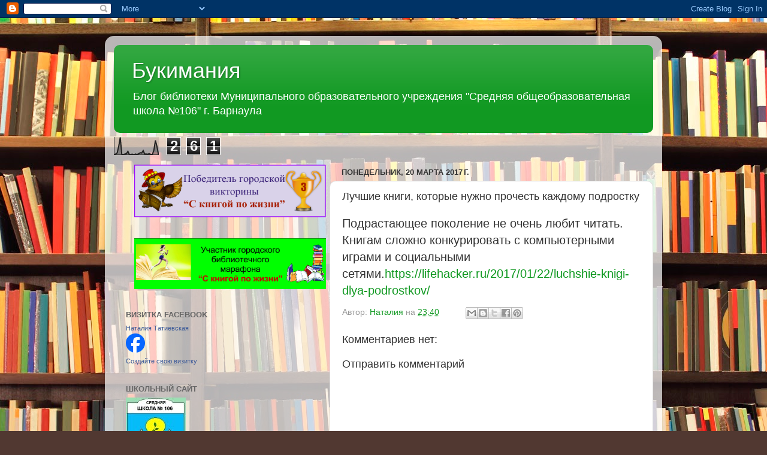

--- FILE ---
content_type: text/html; charset=UTF-8
request_url: https://bookimaniya.blogspot.com/b/stats?style=BLACK_TRANSPARENT&timeRange=LAST_WEEK&token=APq4FmAGuvYURKSeYWgCKw04oI85mC2aDLeOd8o-y51s_JzBDQiTa2dfIfiJk1ISPXuqhJO7Ne5qv6zJdJ3xSlusr7VyKLo9Lw
body_size: -24
content:
{"total":261,"sparklineOptions":{"backgroundColor":{"fillOpacity":0.1,"fill":"#000000"},"series":[{"areaOpacity":0.3,"color":"#202020"}]},"sparklineData":[[0,0],[1,4],[2,11],[3,48],[4,97],[5,2],[6,1],[7,4],[8,6],[9,19],[10,0],[11,2],[12,3],[13,0],[14,4],[15,1],[16,6],[17,11],[18,10],[19,23],[20,4],[21,4],[22,3],[23,6],[24,2],[25,2],[26,26],[27,80],[28,46],[29,1]],"nextTickMs":1800000}